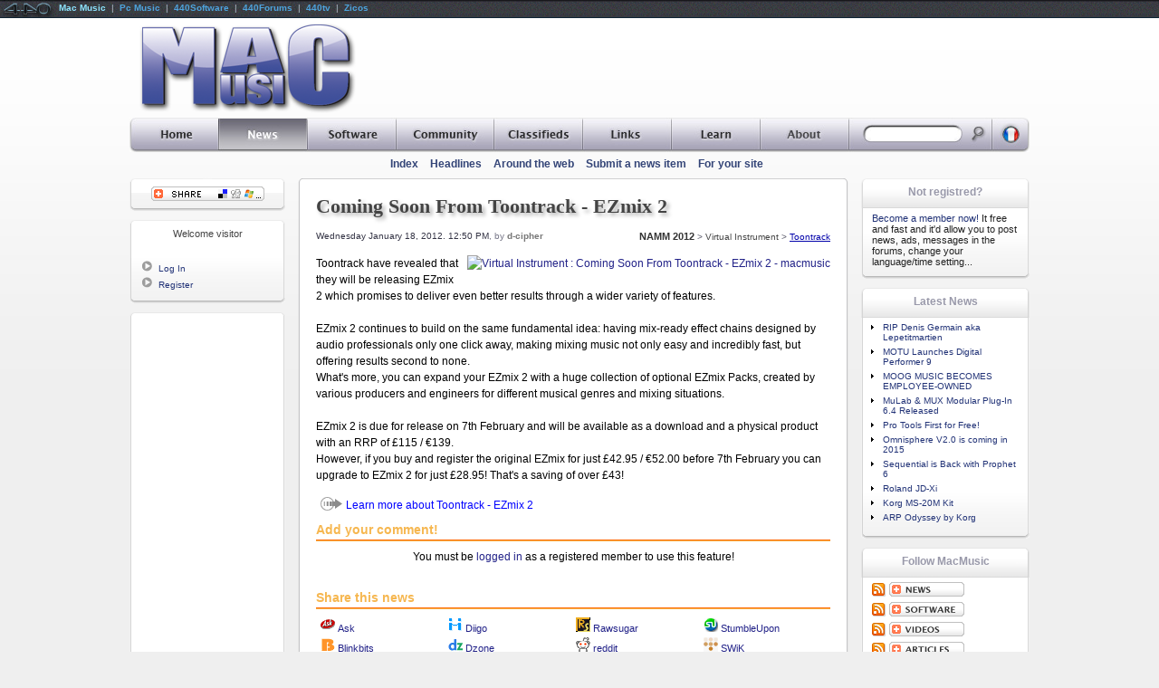

--- FILE ---
content_type: text/html
request_url: http://www.macmusic.org/news/view.php/lang/en/id/11084/
body_size: 60111
content:
<!DOCTYPE HTML PUBLIC "-//W3C//DTD HTML 4.01 Transitional//EN" "http://www.w3.org/TR/html4/loose.dtd"> 
   
<HTML LANG="en">
	<head>
<!--
		<link href="https://static.440net.net/skins/global/css/reset.css" rel="stylesheet" type="text/css" media="all">
		<link href="https://static.440net.net/skins/global/css/network.css" rel="stylesheet" type="text/css" media="all">
		<link href="https://static.440net.net/skins/macmusic/css/template.css" rel="stylesheet" type="text/css" media="all">
		<link href="https://static.440net.net/skins/macmusic/css/nav.css" rel="stylesheet" type="text/css" media="all">

		<link href="https://static.440net.net/skins/macmusic/css/section_news.css" rel="stylesheet" type="text/css" media="all">
-->
		<link href="https://static.440net.net/min/b=skins&f=global/css/reset.css,global/css/network.css,macmusic/css/template.css,macmusic/css/nav.css&spread=3" rel="stylesheet" type="text/css" media="all">
		<link href="https://static.440net.net/skins/macmusic/css/section_news.css" rel="stylesheet" type="text/css" media="all">

		<script language="JavaScript" type="text/javascript" src="https://static.440net.net/skins/global/js/main.js"></script>
		<meta name="keywords" content="Coming, Soon, From, Toontrack, -, EZmix, 2, NAMM, 2012, Toontrack, Virtual, Instrument, macmusic, ezmix, and, for, toontrack, you, NAMM 2012, Toontrack, Virtual Instrument, Mac, Macintosh, VST, RTAS, AudioUnits, VSTi, music, audio, MIDI, MacMusic, software, news">
<meta name="Description" content="Toontrack have revealed that they will be releasing EZmix 2 which promises to deliver even better results through a wider variety of features. EZmix 2 continues to build on the same fundamental idea: having mix-ready effect chains designed by audio professionals only one click away, making mixing music not only easy and incredibly fast, but offering results second to none. What's more, you can expand your EZmix 2 with a huge collection of optional EZmix Packs, created by various producers and en">

		<meta http-equiv="content-type" content="text/html;charset=ISO-8859-1">
		<meta http-equiv="content-language" content="en">
		<link rel="Index" href="/news/?lang=en">
		<link rel="alternate" type="text/html" hreflang="fr" href="/news/view.php/lang/fr/id/11084/">
		
		<link rel="SHORTCUT ICON" href="https://static.440net.net/skins/macmusic/images/favicon.gif">
		<link rel="icon" type="image/gif" href="https://static.440net.net/skins/macmusic/images/favicon.gif">
		<link rel="apple-touch-icon" href="https://static.440net.net/skins/macmusic/images/apple-touch-icon.png">
		<script language='JavaScript' type='text/javascript' src='http://adv.440network.com/adx.js'></script>
<script type="text/javascript">	var googletag = googletag || {};
	googletag.cmd = googletag.cmd || [];
	(function() {
		var gads = document.createElement('script');
		gads.async = true;
		gads.type = 'text/javascript';
		var useSSL = 'https:' == document.location.protocol;
		gads.src = (useSSL ? 'https:' : 'http:') + '//www.googletagservices.com/tag/js/gpt.js';
		var node = document.getElementsByTagName('script')[0];
		node.parentNode.insertBefore(gads, node);
	})();

	googletag.cmd.push(function() {

		var	googletag441_adv_728 = googletag.defineSlot('/3878300/EN_Old_728T', [728, 90], 'dfp441slot_adv_728_en').addService(googletag.pubads());
			googletag441_adv_728.set("adsense_background_color", "F9F9F9");
			googletag441_adv_728.set("adsense_border_color", "AFAFAF");
			googletag441_adv_728.set("adsense_link_color", "0000AA");
			googletag441_adv_728.set("adsense_text_color", "333333");
			googletag441_adv_728.set("adsense_url_color", "336699");
			googletag441_adv_728.set("adsense_ui_features", "rc:4");
			googletag441_adv_728.set("adsense_ad_types", "image");
		var	googletag441_adv_sky = googletag.defineSlot('/3878300/EN_Old_Sky', [160, 600], 'dfp441slot_adv_sky_en').addService(googletag.pubads());
			googletag441_adv_sky.set("adsense_background_color", "F9F9F9");
			googletag441_adv_sky.set("adsense_border_color", "F9F9F9");
			googletag441_adv_sky.set("adsense_link_color", "0000AA");
			googletag441_adv_sky.set("adsense_text_color", "333333");
			googletag441_adv_sky.set("adsense_url_color", "336699");
			googletag441_adv_sky.set("adsense_ui_features", "rc:4");
			googletag441_adv_sky.set("adsense_ad_types", "image");
		var	googletag441_adv_120 = googletag.defineSlot('/3878300/EN_Old_Button', [120, 240], 'dfp441slot_adv_120_en').addService(googletag.pubads());
			googletag441_adv_120.set("adsense_background_color", "F9F9F9");
			googletag441_adv_120.set("adsense_border_color", "F9F9F9");
			googletag441_adv_120.set("adsense_link_color", "0000AA");
			googletag441_adv_120.set("adsense_text_color", "333333");
			googletag441_adv_120.set("adsense_url_color", "336699");
			googletag441_adv_120.set("adsense_ui_features", "rc:4");
			googletag441_adv_120.set("adsense_ad_types", "text_image");


		googletag.pubads().enableSingleRequest();
		googletag.enableServices();
	});

</script>
		<script language="JavaScript" type="text/javascript" src="https://static.440net.net/skins/global/js/variables_en.js"></script>
		<script language="JavaScript" type="text/javascript" src="http://s7.addthis.com/js/250/addthis_widget.js"></script>
		<script language="JavaScript" type="text/javascript" src="https://static.440net.net/skins/global/js/lib/FancyZoomHTML.js"></script>
		<script language="JavaScript" type="text/javascript" src="https://static.440net.net/skins/global/js/lib/FancyZoom.js"></script>

		<meta name="Robots" content="index, follow">
		<meta name="revisit-after" content="7 days">
		<meta name="Copyright" content="Copyright &copy; 1997-2026 MacMusic : http://www.macmusic.org">
		<meta name="generator" content="made with open source software"><meta name="Author" content="MacMusic"><meta name="publisher" content="MacMusic"><meta name="expires" content="never">

		<!--HEAD_CSS-->
<!--[if lt IE 7]>
	<script type="text/javascript" src="https://static.440net.net/skins/global/js/ie_pngfix_tilebg.js"></script>
<![endif]-->
<!--[if IE]>
		<LINK HREF="https://static.440net.net/skins/macmusic/css/fix_ie.css" REL="stylesheet" TYPE="text/css" MEDIA="all">
<![endif]-->
		<title>NAMM 2012: Coming Soon From Toontrack - EZmix 2 - MacMusic</title>
	</head>

 <body  id="body440page_view" class="body440section_news" >
<!--	<script language='JavaScript' type='text/javascript' src='https://static.440net.net/skins/global/js/network.js'></script> -->
	<script src="http://www.google-analytics.com/urchin.js" type="text/javascript"></script>
<script type="text/javascript"> _uacct = "UA-490062-2"; _udn="macmusic.org"; urchinTracker();</script>
	
	<div id="network440">
		<div class="network440left">
<a href='#'><img src="https://static.440net.net/skins/network/network/network_logo.gif" class="network440logo" alt=""></a>
<span> 
<a class='network440aSelected' href='http://www.macmusic.org/home/?lang=en'  rel='nofollow'>Mac Music</a> &nbsp;|&nbsp; 
<a href='http://www.pcmusic.org/home/?lang=en'  rel='nofollow'>Pc Music</a> &nbsp;|&nbsp; 
<a href='http://www.440audio.com/en/software/' title="Mac Music Software"  rel='nofollow'>440Software</a> &nbsp;|&nbsp; 
<a href='http://en.440forums.com/'  rel='nofollow'>440Forums</a> &nbsp;|&nbsp; 
<a href='http://en.440tv.com/'  rel='nofollow'>440tv</a> &nbsp;|&nbsp; 
<a href='http://en.zicos.com/'  rel='nofollow'>Zicos</a>
</span>
	</div>
<!--		<div class="network440right"><b><span id="count440visitors">Loading...</span></b> visitors connected</div> -->
	</div>

	
	<div id="l441wrapper">
<!-- Start HEADER -->		
		<div id="l441head">

			<table cellspacing="0">
				<tr>
					<td id="l441headLogo"><a href="http://www.macmusic.org/?lang=en" title="MacMusic Home"><img src="https://static.440net.net/skins/macmusic/images/logo.png" alt="MacMusic" class="fix_iepng"></a></td>
					<td id="l441headAdv"><!-- adv_728 -->
<div id='dfp441slot_adv_728_en' style='width:728px; height:90px;' class="dfp441slot dfp441type_LB">
	<script type='text/javascript'>googletag.cmd.push(function() { googletag.display('dfp441slot_adv_728_en'); });</script>
</div>
</td>
				</tr>
			</table>
		</div>
<!-- End HEADER -->			


<!-- __________ Start NAVIGATION ________________________________________________________________________________ -->
		<div id="l441sections_en" class="fix_iepng">
		<ul>
		<li class="navSections440li" id="navSections440li_home"><a href="http://www.macmusic.org/home/?lang=en" title="MacMusic Home"><span>Home</span></a>
			<ul>
				<li class="navPages440li"><a href="/home/index.php?lang=en" title="Home Page">Home</a></li>
				<li class="navPages440li"><a href="/home/map.php?lang=en" title="All the MacMusic pages">Site Map</a></li>
				<li class="navPages440li"><a href="/home/search.php?lang=en" title="Global Search">Search</a></li>
			</ul>
		</li>
		<li class="navSections440liSelected" id="navSections440li_news"><a href="http://www.macmusic.org/news/?lang=en" title="All daily news"><span>News</span></a>
			<ul>
				<li class="navPages440li"><a href="/news/index.php?lang=en" title="Latest News index">Index</a></li>
				<li class="navPages440li"><a href="/news/headlines.php?lang=en" title="Latest News Headlines and news categories">Headlines</a></li>
				<li class="navPages440li"><a href="/news/webnews.php?lang=en" title="News from around the web">Around the web</a></li>
				<li class="navPages440li"><a href="/news/post.php?lang=en" title="Submit your news to MacMusic">Submit a news item</a></li>
				<li class="navPages440li"><a href="/news/promo.php?lang=en" title="Publish the MacMusic news on your site">For your site</a></li>
			</ul>
		</li>
		<li class="navSections440li" id="navSections440li_software"><a href="http://www.macmusic.org/software/?lang=en" title="Downloads, music software database..."><span>Software</span></a>
			<ul>
				<li class="navPages440li"><a href="/software/index.php?lang=en" title="Softs Index">Index</a></li>
				<li class="navPages440li"><a href="/software/softwares.php?lang=en" title="Musical softwares directory">Categories</a></li>
				<li class="navPages440li"><a href="/software/manufacturers.php?lang=en" title="browse by Companies">Manufacturers</a></li>
				<li class="navPages440li"><a href="/software/tracker.php?lang=en" title="The MacMusic Tracker">Tracker</a></li>
				<li class="navPages440li"><a href="/software/submit.php?lang=en" title="Submit new software">Submit software</a></li>
				<li class="navPages440li"><a href="/software/documents-links.php?lang=en" title="Musical application documents to download"><i>Documents</i></a></li>
			</ul>
		</li>
		<li class="navSections440li" id="navSections440li_agora"><a href="http://www.macmusic.org/agora/?lang=en" title="MacMusic discussion area"><span>Community</span></a>
			<ul>
				<li class="navPages440li"><a href="http://en.440forums.com/forums/?showforum=65&amp;lang=en" title="The english MacMusic Forums">English Forums</a></li>
				<li class="navPages440li"><a href="http://en.440forums.com/forums/?act=Search&amp;f=&amp;lang=en" title="Search in the Forums">Search</a></li>
				<li class="navPages440li"><a href="/agora/mailing-list.php?lang=en" title="The mailing-list linked with the forums">The mailing-list</a></li>
				<li class="navPages440li"><a href="/agora/forumsrules.php?lang=en" title="Forums Rules">Rules</a></li>
				<li class="navPages440li"><a href="/agora/members.php?lang=en" title="Browse the member directory">Yellow Pages</a></li>
			</ul>
		</li>
		<li class="navSections440li" id="navSections440li_ads"><a href="http://www.macmusic.org/ads/?lang=en" title="Classifieds Ads"><span>Classifieds</span></a>
			<ul>
				<li class="navPages440li"><a href="/ads/index.php?lang=en" title="Classified Ads Index">Index</a></li>
				<li class="navPages440li"><a href="/ads/last.php?lang=en" title="The latest ads added">Latest Ads</a></li>
				<li class="navPages440li"><a href="/ads/add.php?lang=en" title="Post your ad to the classifieds database">Submit your Ad</a></li>
			</ul>
		</li>
		<li class="navSections440li" id="navSections440li_links"><a href="http://www.macmusic.org/links/?lang=en" title="Links directory"><span>Links</span></a>
			<ul>
				<li class="navPages440li"><a href="/links/index.php?lang=en" title="Links Index">Index</a></li>
				<li class="navPages440li"><a href="/links/last.php?lang=en" title="The latest links added">Latest Links</a></li>
				<li class="navPages440li"><a href="/links/pop.php?lang=en" title="The most popular links">Top Links</a></li>
				<li class="navPages440li"><a href="/links/add.php?lang=en" title="Add an URL in the link database">Add a link</a></li>
			</ul>
		</li>
		<li class="navSections440li" id="navSections440li_articles"><a href="http://www.macmusic.org/articles/?lang=en" title="Videos tutorials, Articles, reviews, interviews, tips..."><span>Learn</span></a>
			<ul>
				<li class="navPages440li"><a href="/articles/index.php?lang=en" title="Articles Index">Index</a></li>
				<li class="navPages440li"><a href="/articles/videos.php?lang=en" title="Video Tutorials">Video Tutorials</a></li>
				<li class="navPages440li"><a href="/articles/reviews.php?lang=en" title="Hardware or software reviewed">Reviews</a></li>
				<li class="navPages440li"><a href="/articles/articles.php?lang=en" title="Learn Audio, synthesis, music...">Articles</a></li>
				<li class="navPages440li"><a href="/articles/tips.php?lang=en" title="Tips & Tricks">Tips & Tricks</a></li>
				<li class="navPages440li"><a href="/articles/interviews.php?lang=en" title="Artists and sound engineers Interviews">Interviews</a></li>
			</ul>
		</li>
		<li class="navSections440li" id="navSections440li_about"><a href="http://www.macmusic.org/about/?lang=en" title="About MacMusic"><span>About</span></a>
			<ul>
				<li class="navPages440li"><a href="/about/index.php?lang=en" title="About section Index">Index</a></li>
				<li class="navPages440li"><a href="/about/aboutus.php?lang=en" title="Our history">About</a></li>
				<li class="navPages440li"><a href="/about/contact.php?lang=en" title="How to contact us">Contact us</a></li>
				<li class="navPages440li"><a href="/about/team.php?lang=en" title="All the MacMusic team members">The Team</a></li>
				<li class="navPages440li"><a href="/about/contrib.php?lang=en" title="Help MacMusic">Contribute</a></li>
				<li class="navPages440li"><a href="/about/linktous.php?lang=en" title="Put a link to MacMusic">Link to MacMusic</a></li>
				<li class="navPages440li"><a href="/about/jobs.php?lang=en" title="Jobs at MacMusic">Jobs</a></li>
				<li class="navPages440li"><a href="/about/advert.php?lang=en" title="Advertise on MacMusic">Advertising</a></li>
			</ul>
		</li>

			
			<li class="navSections440li" id="navSections440li_search">
				<form action="/news/search.php?lang=en" method="POST">
					<a href="/news/search.php?lang=en" title="Search News"></a>
					<input name="query" 	id="navSearch440input" type="text" size="20" value="">
					<input name="do_search" id="navSearch440submit" type="image" value="1" src="https://static.440net.net/skins/macmusic/images/spacer.gif">
				</form>
			</li>

			<li class="navSections440li" id="navSections440li_lang">
				<a href='/news/?lang=fr'><span>lang</span></a>
			</li>			
		</ul>
		</div>

		<div id="l441pages">
			<table cellspacing="0">
				<tr>
					<td id="l441pagesTitle"><h1><!--NAV_PAGES_TITLE--></h1></td>
					<td id="l441pagesMenu">
						<ul>
				<li><a href="/news/index.php?lang=en" title="Latest News index">Index</a></li>
				<li><a href="/news/headlines.php?lang=en" title="Latest News Headlines and news categories">Headlines</a></li>
				<li><a href="/news/webnews.php?lang=en" title="News from around the web">Around the web</a></li>
				<li><a href="/news/post.php?lang=en" title="Submit your news to MacMusic">Submit a news item</a></li>
				<li><a href="/news/promo.php?lang=en" title="Publish the MacMusic news on your site">For your site</a></li>

						</ul>
					</td>
				</tr>
			</table>
		
		</div>
<!-- __________ End NAVIGATION __________________________________________________________________________________ -->


		<!-- Start TABLE Content -->
		<table id="l441table" cellpadding="0" cellspacing="0">
			<tr>
				<td id="l441colLeft">

<!-- ++++++++++++++++++++++++ Start LEFT +++++++++++++++++++++++++++++++++++++++++++++++++++++++++++++++++++++++++++++++++++++++++++++++++++ -->					

<!-- ..................... BLOCK : GLOBAL-ADDTHIS (Share this page) ..................... -->
	<div id="block440bar_GLOBAL-ADDTHIS" class="block440">
		<div class='block440top'>Share&nbsp;this&nbsp;page</div>
		<div class='block440content'>
	<div class='fix_ie'><div id="block440content_addthis">
		<a class="addthis_button"><img src='https://static.440net.net/skins/global/images/addthis/lg-share-en.gif'></a>
</div>
	</div>
</div>

		<div class='block440bottom'></div>
	</div>
<!-- ..................... BLOCK : GLOBAL-USER () ..................... -->
	<div id="block440bar_GLOBAL-USER" class="block440">
		<div class='block440top'></div>
		<div class='block440content'>
	<div class='fix_ie'><div class='blockUser440title'>Welcome visitor</div>
<ul class='blockUser440ul_guest'>
<br>
<li class='blockUser440li'><img src='https://static.440net.net/skins/macmusic/images/li_tri.gif' class='blockUser440img' alt=''><a href="http://nav.440network.com/?a=login&amp;lang=en&amp;site440=macmusic&amp;return440=http%3A%2F%2Fwww.macmusic.org%2Fnews%2Fview.php%2Flang%2Fen%2Fid%2F11084%2F" class="blockUser440a" rel="nofollow">Log In</a></li>
<li class='blockUser440li'><img src='https://static.440net.net/skins/macmusic/images/li_tri.gif' class='blockUser440img' alt=''><a href="http://nav.440network.com/?a=register&amp;lang=en&amp;site440=macmusic&amp;return440=http%3A%2F%2Fwww.macmusic.org%2Fnews%2Fview.php%2Flang%2Fen%2Fid%2F11084%2F" class="blockUser440a" rel="nofollow">Register</a></li>
</ul>

<!--USERNOTEPAD-->
	</div>
</div>

		<div class='block440bottom'></div>
	</div>


<!-- ..................... BLOCK : GLOBAL-SKYPUB () ..................... -->
	<div id="block440bar_GLOBAL-SKYPUB" class="block440Adv">
		<div class='block440topAdv'></div>
		<div class='block440contentAdv'>
	<div class='fix_ie'><!-- adv_sky -->
<div id='dfp441slot_adv_sky_en' style='width:160px; height:600px;' class="dfp441slot dfp441type_SKY">
	<script type='text/javascript'>googletag.cmd.push(function() { googletag.display('dfp441slot_adv_sky_en'); });</script>
</div>


	</div>
</div>

		<div class='block440bottomAdv'></div>
	</div>


<!-- ++++++++++++++++++++++++ End LEFT +++++++++++++++++++++++++++++++++++++++++++++++++++++++++++++++++++++++++++++++++++++++++++++++++++++ -->


				</td>
				<td id="l441colMain">
					<div id='main441_view' class='main441'>
<!-- ####################### Start CONTENT ########################################################################################### -->					

<!--SPLIT_HEAD-->


		<div id="b441bar_view_news" class="b441_main">
			<div class="b441top"></div>
			<div class="b441content">
				<div class="fix_ie padding">

		<h1 class='title440'>Coming Soon From Toontrack - EZmix 2</h1>
		<table class="news440tableInfos"><tr><td align='left' nowrap><span class="news440date">Wednesday January 18, 2012. 12:50 PM</span><span class="news440author">, by <a href="http://www.macmusic.org/agora/mview.php/lang/en/id/115284/" class="news440author">d-cipher</a>  </span><td class="news440cat"><a href='http://www.macmusic.org/news/report.php/lang/en/id/89/report/Winter-NAMM-2012' class='news440rshort' title='Winter NAMM 2012'>NAMM 2012</a> > <a href="http://www.macmusic.org/news/cat.php/lang/en/id/2006/" class="news440cat">Virtual Instrument</a> &gt; <a href="http://www.macmusic.org/software/man.php/lang/en/id/4441/" class="news440brand">Toontrack</a></td></tr></table>
<div id='newsView440cont'>
	<a href="https://inc.440net.net/img/index.php/q/2KOdW7CsYG-0h-fb0JSarUh07Z-ooKVDo56drNnH4NDKjpack67tztqLppRva2Bb48mZpN5banNIaquVr52NXLI&amp;ext=.jpg" title="Coming Soon From Toontrack - EZmix 2" rel="nofollow"><img src="https://inc.440net.net/img/index.php/q/2KOdW7CsYG-0h-fb0JSarUh07Z-ooaVDo56drNnb4NDZgKKaiabv2ODMjVyoc1hznM7bi6aUb25gW6uWp6GfQ3C2" border="0" class="news440image" align="right" alt="Virtual Instrument : Coming Soon From Toontrack - EZmix 2 - macmusic"></a>Toontrack have revealed that they will be releasing EZmix 2 which promises to deliver even better results through a wider variety of features.<br>
<br>
EZmix 2 continues to build on the same fundamental idea: having mix-ready effect chains designed by audio professionals only one click away, making mixing music not only easy and incredibly fast, but offering results second to none.<br>
What's more, you can expand your EZmix 2 with a huge collection of optional EZmix Packs, created by various producers and engineers for different musical genres and mixing situations.<br>
<br>
EZmix 2 is due for release on 7th February and will be available as a download and a physical product with an RRP of £115 / &euro;139.<br>
However, if you buy and register the original EZmix for just £42.95 / &euro;52.00 before 7th February you can upgrade to EZmix 2 for just £28.95! That's a saving of over £43!
	<div class='news440links' id="newsView440links"><img src="https://static.440net.net/skins/macmusic/images/icon_nav_out.png" width="24" height="15" border="0" alt="" align="top" class="fix_iepng" hspace="5"><a href="https://nav.440network.com/out.php?src=news&amp;lang=en&amp;url=http%3A%2F%2Fwww.timespace.com%2Fproduct%2FEZMIX2-2%2F3%2F9999929%2Ftoontrack_ezmix_2.html" target="_blank" class="navin440a">Learn more about Toontrack - EZmix 2</a></div>
</div>

<div style='clear:both'></div>
<a name='comments'></a>

<!-- SubTitle: Add your commen -->
<table border='0' cellpadding='0' cellspacing='0' width='100%' class='sub440table'>
<tr><td valign='bottom' class='sub440title' nowrap>Add your comment!</td><td valign='bottom' align='right' class='sub440right'></td></tr>
<tr><td colspan='2' class='sub440bottom'><img src='https://static.440net.net/skins/global/images/spacer.gif' width='1' height='1' alt=''></td></tr>
</table>

<div id="comment440form">You must be <a href='?a=login&amp;lang=en&amp;d=macmusic&amp;return440=http%3A%2F%2Fwww.macmusic.org%2Fnews%2Fview.php%2Flang%2Fen%2Fid%2F11084%2F'>logged in</a> as a registered member to use this feature!</div>


<!-- SubTitle: Share this news -->
<table border='0' cellpadding='0' cellspacing='0' width='100%' class='sub440table'>
<tr><td valign='bottom' class='sub440title' nowrap>Share this news</td><td valign='bottom' align='right' class='sub440right'></td></tr>
<tr><td colspan='2' class='sub440bottom'><img src='https://static.440net.net/skins/global/images/spacer.gif' width='1' height='1' alt=''></td></tr>
</table>

<div id='newsView440socials'>
<table cellpadding=0 cellspacing=0 class='socials440table' id='socials440table31'><tr><td width='25%'>
<a href='http://myjeeves.ask.com/mysearch/BookmarkIt?v=1.2&amp;t=webpages&amp;url=http%3A%2F%2Fwww.macmusic.org%2Fnews%2Fview.php%2Flang%2Fen%2Fid%2F11084%2F&amp;title=Coming+Soon+From+Toontrack+-+EZmix+2' target='blank'><img src='https://static.440net.net/skins/global/images/social/ask.gif' alt='' ><span class='socials440site'>Ask</span></a><br>
<a href='http://www.blinkbits.com/bookmarklets/save.php?v=1&amp;source_url=http%3A%2F%2Fwww.macmusic.org%2Fnews%2Fview.php%2Flang%2Fen%2Fid%2F11084%2F' target='blank'><img src='https://static.440net.net/skins/global/images/social/blinkbits.gif' alt='' ><span class='socials440site'>Blinkbits</span></a><br>
<a href='http://blinklist.com/index.php?Action=Blink/addblink.php&amp;Url=http%3A%2F%2Fwww.macmusic.org%2Fnews%2Fview.php%2Flang%2Fen%2Fid%2F11084%2F&amp;Title=Coming+Soon+From+Toontrack+-+EZmix+2' target='blank'><img src='https://static.440net.net/skins/global/images/social/blinklist.gif' alt='' ><span class='socials440site'>BlinkList</span></a><br>
<a href='http://blogmarks.net/my/new.php?mini=1&amp;simple=1&amp;url=http%3A%2F%2Fwww.macmusic.org%2Fnews%2Fview.php%2Flang%2Fen%2Fid%2F11084%2F&amp;title=Coming+Soon+From+Toontrack+-+EZmix+2' target='blank'><img src='https://static.440net.net/skins/global/images/social/blogmarks.gif' alt='' ><span class='socials440site'>Blogmarks</span></a><br>
<a href='http://bluedot.us/Authoring.aspx?u=http%3A%2F%2Fwww.macmusic.org%2Fnews%2Fview.php%2Flang%2Fen%2Fid%2F11084%2F&amp;t=Coming+Soon+From+Toontrack+-+EZmix+2' target='blank'><img src='https://static.440net.net/skins/global/images/social/bluedot.gif' alt='' ><span class='socials440site'>Bluedot</span></a><br>
<a href='http://www.connotea.org/addpopup?continue=confirm&amp;uri=http%3A%2F%2Fwww.macmusic.org%2Fnews%2Fview.php%2Flang%2Fen%2Fid%2F11084%2F&amp;title=Coming+Soon+From+Toontrack+-+EZmix+2' target='blank'><img src='https://static.440net.net/skins/global/images/social/connotea.gif' alt='' ><span class='socials440site'>Connotea</span></a><br>
<a href='http://del.icio.us/post?url=http%3A%2F%2Fwww.macmusic.org%2Fnews%2Fview.php%2Flang%2Fen%2Fid%2F11084%2F&amp;title=Coming+Soon+From+Toontrack+-+EZmix+2' target='blank'><img src='https://static.440net.net/skins/global/images/social/delicious.gif' alt='' ><span class='socials440site'>Del.icio.us</span></a><br>
<a href='http://digg.com/submit?phase=2&amp;url=http%3A%2F%2Fwww.macmusic.org%2Fnews%2Fview.php%2Flang%2Fen%2Fid%2F11084%2F&amp;title=Coming+Soon+From+Toontrack+-+EZmix+2' target='blank'><img src='https://static.440net.net/skins/global/images/social/digg.gif' alt='' ><span class='socials440site'>Digg</span></a><br>
</td><td width='25%'>
<a href='http://www.diigo.com/post?url=http%3A%2F%2Fwww.macmusic.org%2Fnews%2Fview.php%2Flang%2Fen%2Fid%2F11084%2F&amp;title=Coming+Soon+From+Toontrack+-+EZmix+2' target='blank'><img src='https://static.440net.net/skins/global/images/social/diigo.gif' alt='' ><span class='socials440site'>Diigo</span></a><br>
<a href='http://www.dzone.com/links/add.html?url=http%3A%2F%2Fwww.macmusic.org%2Fnews%2Fview.php%2Flang%2Fen%2Fid%2F11084%2F&amp;title=Coming+Soon+From+Toontrack+-+EZmix+2' target='blank'><img src='https://static.440net.net/skins/global/images/social/dzone.gif' alt='' ><span class='socials440site'>Dzone</span></a><br>
<a href='http://www.facebook.com/sharer.php?u=http%3A%2F%2Fwww.macmusic.org%2Fnews%2Fview.php%2Flang%2Fen%2Fid%2F11084%2F&amp;t=Coming+Soon+From+Toontrack+-+EZmix+2' target='blank'><img src='https://static.440net.net/skins/global/images/social/facebook.gif' alt='' ><span class='socials440site'>Facebook</span></a><br>
<a href='http://cgi.fark.com/cgi/fark/submit.pl?new_url=http%3A%2F%2Fwww.macmusic.org%2Fnews%2Fview.php%2Flang%2Fen%2Fid%2F11084%2F&amp;new_comment=Coming+Soon+From+Toontrack+-+EZmix+2&amp;linktype=' target='blank'><img src='https://static.440net.net/skins/global/images/social/fark.gif' alt='' ><span class='socials440site'>Fark</span></a><br>
<a href='http://www.google.com/bookmarks/mark?op=edit&amp;bkmk=http%3A%2F%2Fwww.macmusic.org%2Fnews%2Fview.php%2Flang%2Fen%2Fid%2F11084%2F&amp;title=Coming+Soon+From+Toontrack+-+EZmix+2' target='blank'><img src='https://static.440net.net/skins/global/images/social/googlebookmarks.gif' alt='' ><span class='socials440site'>Google Bookmarks</span></a><br>
<a href='http://ma.gnolia.com/bookmarklet/add?url=http%3A%2F%2Fwww.macmusic.org%2Fnews%2Fview.php%2Flang%2Fen%2Fid%2F11084%2F&amp;title=Coming+Soon+From+Toontrack+-+EZmix+2' target='blank'><img src='https://static.440net.net/skins/global/images/social/magnolia.gif' alt='' ><span class='socials440site'>Ma.gnolia</span></a><br>
<a href='http://www.netscape.com/submit/?U=http%3A%2F%2Fwww.macmusic.org%2Fnews%2Fview.php%2Flang%2Fen%2Fid%2F11084%2F&amp;T=Coming+Soon+From+Toontrack+-+EZmix+2' target='blank'><img src='https://static.440net.net/skins/global/images/social/netscape.gif' alt='' ><span class='socials440site'>Netscape</span></a><br>
<a href='http://www.newsvine.com/_wine/save?u=http%3A%2F%2Fwww.macmusic.org%2Fnews%2Fview.php%2Flang%2Fen%2Fid%2F11084%2F&amp;h=Coming+Soon+From+Toontrack+-+EZmix+2' target='blank'><img src='https://static.440net.net/skins/global/images/social/newsvine.gif' alt='' ><span class='socials440site'>Newsvine</span></a><br>
</td><td width='25%'>
<a href='http://www.rawsugar.com/tagger/?turl=http%3A%2F%2Fwww.macmusic.org%2Fnews%2Fview.php%2Flang%2Fen%2Fid%2F11084%2F&amp;tttl=Coming+Soon+From+Toontrack+-+EZmix+2&amp;editorInitialized=1' target='blank'><img src='https://static.440net.net/skins/global/images/social/rawsugar.gif' alt='' ><span class='socials440site'>Rawsugar</span></a><br>
<a href='http://reddit.com/submit?url=http%3A%2F%2Fwww.macmusic.org%2Fnews%2Fview.php%2Flang%2Fen%2Fid%2F11084%2F&amp;title=Coming+Soon+From+Toontrack+-+EZmix+2' target='blank'><img src='https://static.440net.net/skins/global/images/social/reddit.gif' alt='' ><span class='socials440site'>reddit</span></a><br>
<a href='http://www.shoutwire.com/?p=submit&amp;link=http%3A%2F%2Fwww.macmusic.org%2Fnews%2Fview.php%2Flang%2Fen%2Fid%2F11084%2F' target='blank'><img src='https://static.440net.net/skins/global/images/social/shoutwire.gif' alt='' ><span class='socials440site'>Shoutwire</span></a><br>
<a href='http://www.simpy.com/simpy/LinkAdd.do?href=http%3A%2F%2Fwww.macmusic.org%2Fnews%2Fview.php%2Flang%2Fen%2Fid%2F11084%2F&amp;title=Coming+Soon+From+Toontrack+-+EZmix+2' target='blank'><img src='https://static.440net.net/skins/global/images/social/simpy.gif' alt='' ><span class='socials440site'>Simpy</span></a><br>
<a href='http://slashdot.org/bookmark.pl?url=http%3A%2F%2Fwww.macmusic.org%2Fnews%2Fview.php%2Flang%2Fen%2Fid%2F11084%2F&amp;title=Coming+Soon+From+Toontrack+-+EZmix+2' target='blank'><img src='https://static.440net.net/skins/global/images/social/slashdot.gif' alt='' ><span class='socials440site'>Slashdot</span></a><br>
<a href='http://smarking.com/editbookmark/?url=http%3A%2F%2Fwww.macmusic.org%2Fnews%2Fview.php%2Flang%2Fen%2Fid%2F11084%2F' target='blank'><img src='https://static.440net.net/skins/global/images/social/smarking.gif' alt='' ><span class='socials440site'>Smarking</span></a><br>
<a href='http://www.spurl.net/spurl.php?url=http%3A%2F%2Fwww.macmusic.org%2Fnews%2Fview.php%2Flang%2Fen%2Fid%2F11084%2F&amp;title=Coming+Soon+From+Toontrack+-+EZmix+2' target='blank'><img src='https://static.440net.net/skins/global/images/social/spurl.gif' alt='' ><span class='socials440site'>Spurl</span></a><br>
<a href='http://www.squidoo.com/lensmaster/bookmark?http%3A%2F%2Fwww.macmusic.org%2Fnews%2Fview.php%2Flang%2Fen%2Fid%2F11084%2F' target='blank'><img src='https://static.440net.net/skins/global/images/social/squidoo.gif' alt='' ><span class='socials440site'>Squidoo</span></a><br>
</td><td width='25%'>
<a href='http://www.stumbleupon.com/submit?url=http%3A%2F%2Fwww.macmusic.org%2Fnews%2Fview.php%2Flang%2Fen%2Fid%2F11084%2F&amp;title=Coming+Soon+From+Toontrack+-+EZmix+2' target='blank'><img src='https://static.440net.net/skins/global/images/social/stumbleupon.gif' alt='' ><span class='socials440site'>StumbleUpon</span></a><br>
<a href='http://stories.swik.net/?submitUrl&amp;url=http%3A%2F%2Fwww.macmusic.org%2Fnews%2Fview.php%2Flang%2Fen%2Fid%2F11084%2F' target='blank'><img src='https://static.440net.net/skins/global/images/social/swik.gif' alt='' ><span class='socials440site'>SWiK</span></a><br>
<a href='http://tailrank.com/share/?link_href=http%3A%2F%2Fwww.macmusic.org%2Fnews%2Fview.php%2Flang%2Fen%2Fid%2F11084%2F&amp;title=Coming+Soon+From+Toontrack+-+EZmix+2' target='blank'><img src='https://static.440net.net/skins/global/images/social/tailrank.gif' alt='' ><span class='socials440site'>Tailrank</span></a><br>
<a href='http://www.technorati.com/faves?add=http%3A%2F%2Fwww.macmusic.org%2Fnews%2Fview.php%2Flang%2Fen%2Fid%2F11084%2F' target='blank'><img src='https://static.440net.net/skins/global/images/social/technorati.gif' alt='' ><span class='socials440site'>Technorati</span></a><br>
<a href='https://favorites.live.com/quickadd.aspx?url=http%3A%2F%2Fwww.macmusic.org%2Fnews%2Fview.php%2Flang%2Fen%2Fid%2F11084%2F&amp;title=Coming+Soon+From+Toontrack+-+EZmix+2' target='blank'><img src='https://static.440net.net/skins/global/images/social/windowslive.gif' alt='' ><span class='socials440site'>Windows Live</span></a><br>
<a href='http://wists.com/r.php?c=&amp;r=http%3A%2F%2Fwww.macmusic.org%2Fnews%2Fview.php%2Flang%2Fen%2Fid%2F11084%2F&amp;tot;e=Coming+Soon+From+Toontrack+-+EZmix+2' target='blank'><img src='https://static.440net.net/skins/global/images/social/wists.gif' alt='' ><span class='socials440site'>Wists</span></a><br>
<a href='http://myweb2.search.yahoo.com/myresults/bookmarklet?u=http%3A%2F%2Fwww.macmusic.org%2Fnews%2Fview.php%2Flang%2Fen%2Fid%2F11084%2F&amp;t=Coming+Soon+From+Toontrack+-+EZmix+2' target='blank'><img src='https://static.440net.net/skins/global/images/social/yahoomyweb.gif' alt='' ><span class='socials440site'>Yahoo! My Web</span></a><br>
</td></tr></table>

</div>

				</div>
			</div>
			<div class="b441bottom"></div>
		</div>
		<div id="b441bar_geobuy" class="b441_head">
			<div class="b441top"><h2>Buy Toontrack</h2></div>
			<div class="b441content">
				<div class="fix_ie padding">
<div class='geobuy441div'>
<table cellpadding=0 cellspacing=0>
		<td class='buyTd1'><h5>online  at:</h5>
<div class='buyOnline'><li><img src='https://static.440net.net/skins/global/images/flags/us.png' height='14' class='buyImgCountry'><a href='https://nav.440network.com/out.php?src=buy&t=partners&amp;id=2&amp;lang=en&amp;url=http%3A%2F%2Fwww.audiomidi.com%2Fsearchresults.aspx%3FSearchQuery%3DToontrack' target='_blank'><b>AudioMIDI</b></a></li>
</div></td>
		
</table>
</div>
				</div>
			</div>
			<div class="b441bottom"></div>
		</div>
		<div id="b441bar_view_related" class="b441_head">
			<div class="b441top"><h2>Recent headlines about Toontrack</h2></div>
			<div class="b441content">
				<div class="fix_ie padding">
<div class="newsView440relatedDiv"><table cellspacing='0' class="newsList440table"><tr class='newsList440trA'><td class="newsList440date">Jun  3, 2013</td><td class="newsList440img"><img src="https://static.440net.net/skins/macmusic/news/item_news.gif" width="10" height="15" alt="" border="0" align="bottom" alt="Toontrack"> </td><td class='newsList440title'><a href='http://www.macmusic.org/news/view.php/lang/en/id/12552/'>Toontrack launch Superior Summer Savings</a></td></tr>
<tr class='newsList440trB'><td class="newsList440date">May 21, 2013</td><td class="newsList440img"><img src="https://static.440net.net/skins/macmusic/news/item_news.gif" width="10" height="15" alt="" border="0" align="bottom" alt="Toontrack"> </td><td class='newsList440title'><a href='http://www.macmusic.org/news/view.php/lang/en/id/12526/'>Toontrack New drum MIDI out Today</a></td></tr>
<tr class='newsList440trA'><td class="newsList440date">May  3, 2013</td><td class="newsList440img"><img src="https://static.440net.net/skins/macmusic/news/item_news.gif" width="10" height="15" alt="" border="0" align="bottom" alt="Toontrack"> </td><td class='newsList440title'><a href='http://www.macmusic.org/news/view.php/lang/en/id/12488/'>Toontrack Indie Folk EZX</a></td></tr>
<tr class='newsList440trB'><td class="newsList440date">Apr 29, 2013</td><td class="newsList440img"><img src="https://static.440net.net/skins/macmusic/news/item_news.gif" width="10" height="15" alt="" border="0" align="bottom" alt="Toontrack"> </td><td class='newsList440title'><a href='http://www.macmusic.org/news/view.php/lang/en/id/12479/'>Toontrack Launch FREE and EZ Promotion!</a></td></tr>
<tr class='newsList440trA'><td class="newsList440date">Apr 17, 2013</td><td class="newsList440img"><img src="https://static.440net.net/skins/macmusic/news/item_news.gif" width="10" height="15" alt="" border="0" align="bottom" alt="Toontrack"> </td><td class='newsList440title'><a href='http://www.macmusic.org/news/view.php/lang/en/id/12451/'>Toontrack bundles entire New York Studios suite</a></td></tr>
<tr class='newsList440trB'><td class="newsList440date">Mar 20, 2013</td><td class="newsList440img"><img src="https://static.440net.net/skins/macmusic/news/item_news.gif" width="10" height="15" alt="" border="0" align="bottom"> </td><td class='newsList440title'><a href='http://www.macmusic.org/news/view.php/lang/en/id/12373/'>Toontrack Releases new MIDI pack for EZkeys</a></td></tr>
<tr class='newsList440trA'><td class="newsList440date">Mar 12, 2013</td><td class="newsList440img"><img src="https://static.440net.net/skins/macmusic/news/item_news.gif" width="10" height="15" alt="" border="0" align="bottom"> </td><td class='newsList440title'><a href='http://www.macmusic.org/news/view.php/lang/en/id/12347/'>Drums Toolbox EZmix Pack</a></td></tr>
<tr class='newsList440trB'><td class="newsList440date">Mar  6, 2013</td><td class="newsList440img"><img src="https://static.440net.net/skins/macmusic/news/item_news.gif" width="10" height="15" alt="" border="0" align="bottom"> </td><td class='newsList440title'><a href='http://www.macmusic.org/news/view.php/lang/en/id/12336/'>EZkeys Classic Electrics & Bundle</a></td></tr>
<tr class='newsList440trA'><td class="newsList440date">Feb 26, 2013</td><td class="newsList440img"><img src="https://static.440net.net/skins/macmusic/news/item_news.gif" width="10" height="15" alt="" border="0" align="bottom"> </td><td class='newsList440title'><a href='http://www.macmusic.org/news/view.php/lang/en/id/12310/'>New vocal pack for Toontrack's EZmix 2</a></td></tr>
<tr class='newsList440trB'><td class="newsList440date">Feb 12, 2013</td><td class="newsList440img"><img src="https://static.440net.net/skins/macmusic/news/item_news.gif" width="10" height="15" alt="" border="0" align="bottom"> </td><td class='newsList440title'><a href='http://www.macmusic.org/news/view.php/lang/en/id/12269/'>Toontrack Music Release The Blues EZX</a></td></tr>
<tr class='newsList440trA'><td class="newsList440date">Feb  6, 2013</td><td class="newsList440img"><img src="https://static.440net.net/skins/macmusic/news/item_news.gif" width="10" height="15" alt="" border="0" align="bottom"> </td><td class='newsList440title'><a href='http://www.macmusic.org/news/view.php/lang/en/id/12252/'>Toontrack Launches Basic Rock MIDI</a></td></tr>
<tr class='newsList440trB'><td class="newsList440date">Jan 15, 2013</td><td class="newsList440img"><img src="https://static.440net.net/skins/macmusic/news/item_news.gif" width="10" height="15" alt="" border="0" align="bottom"> </td><td class='newsList440title'><a href='http://www.macmusic.org/news/view.php/lang/en/id/12167/'>Amps EZmix Pack out Now!</a></td></tr>
<tr class='newsList440trA'><td class="newsList440date">Jan  8, 2013</td><td class="newsList440img"><img src="https://static.440net.net/skins/macmusic/news/item_news.gif" width="10" height="15" alt="" border="0" align="bottom"> </td><td class='newsList440title'><a href='http://www.macmusic.org/news/view.php/lang/en/id/12145/'>Toontrack Launches R&B EZkeys MIDI</a></td></tr>
<tr class='newsList440trB'><td class="newsList440date">Dec 14, 2012</td><td class="newsList440img"><img src="https://static.440net.net/skins/macmusic/news/item_news.gif" width="10" height="15" alt="" border="0" align="bottom"> </td><td class='newsList440title'><a href='http://www.macmusic.org/news/view.php/lang/en/id/12088/'>Toontrack's New York Studios Volume 3</a></td></tr>
<tr class='newsList440trA'><td class="newsList440date">Nov 20, 2012</td><td class="newsList440img"><img src="https://static.440net.net/skins/macmusic/news/item_news.gif" width="10" height="15" alt="" border="0" align="bottom"> </td><td class='newsList440title'><a href='http://www.macmusic.org/news/view.php/lang/en/id/12020/'>Toontrack Launches Drum Riffs MIDI</a></td></tr>
<tr class='newsList440trB'><td class="newsList440date">Nov 13, 2012</td><td class="newsList440img"><img src="https://static.440net.net/skins/macmusic/news/item_news.gif" width="10" height="15" alt="" border="0" align="bottom"> </td><td class='newsList440title'><a href='http://www.macmusic.org/news/view.php/lang/en/id/11999/'>Toontrack collaborate with Guitar Gods for new EZmix pack</a></td></tr>
<tr class='newsList440trA'><td class="newsList440date">Nov  6, 2012</td><td class="newsList440img"><img src="https://static.440net.net/skins/macmusic/news/item_news.gif" width="10" height="15" alt="" border="0" align="bottom"> </td><td class='newsList440title'><a href='http://www.macmusic.org/news/view.php/lang/en/id/11980/'>Toontrack Release the Randy Staub Rock Solid EZX</a></td></tr>
<tr class='newsList440trB'><td class="newsList440date">Nov  5, 2012</td><td class="newsList440img"><img src="https://static.440net.net/skins/macmusic/news/item_news.gif" width="10" height="15" alt="" border="0" align="bottom"> </td><td class='newsList440title'><a href='http://www.macmusic.org/news/view.php/lang/en/id/11976/'>Toontrack Pick and Mix Bundles</a></td></tr>
<tr class='newsList440trA'><td class="newsList440date">Sep 11, 2012</td><td class="newsList440img"><img src="https://static.440net.net/skins/macmusic/news/item_news.gif" width="10" height="15" alt="" border="0" align="bottom"> </td><td class='newsList440title'><a href='http://www.macmusic.org/news/view.php/lang/en/id/11827/'>Toontrack Launches Gospel EZkeys MIDI</a></td></tr>
<tr class='newsList440trB'><td class="newsList440date">Aug 21, 2012</td><td class="newsList440img"><img src="https://static.440net.net/skins/macmusic/news/item_news.gif" width="10" height="15" alt="" border="0" align="bottom"> </td><td class='newsList440title'><a href='http://www.macmusic.org/news/view.php/lang/en/id/11763/'>Toontrack Session Drums MIDI</a></td></tr>
<tr class='newsList440trA'><td class="newsList440date">Jun  6, 2012</td><td class="newsList440img"><img src="https://static.440net.net/skins/macmusic/news/item_news.gif" width="10" height="15" alt="" border="0" align="bottom"> </td><td class='newsList440title'><a href='http://www.macmusic.org/news/view.php/lang/en/id/11539/'>Toontrack Launches Massive Superior Promo</a></td></tr>
<tr class='newsList440trB'><td class="newsList440date">May 29, 2012</td><td class="newsList440img"><img src="https://static.440net.net/skins/macmusic/news/item_news.gif" width="10" height="15" alt="" border="0" align="bottom"> </td><td class='newsList440title'><a href='http://www.macmusic.org/news/view.php/lang/en/id/11515/'>Toontrack Releases Backbeats MIDI</a></td></tr>
<tr class='newsList440trA'><td class="newsList440date">May 23, 2012</td><td class="newsList440img"><img src="https://static.440net.net/skins/macmusic/news/item_news.gif" width="10" height="15" alt="" border="0" align="bottom"> </td><td class='newsList440title'><a href='http://www.macmusic.org/news/view.php/lang/en/id/11504/'>Toontrack Releases the POP! EZX for EZdrummer</a></td></tr>
<tr class='newsList440trB'><td class="newsList440date">May 16, 2012</td><td class="newsList440img"><img src="https://static.440net.net/skins/macmusic/news/item_news.gif" width="10" height="15" alt="" border="0" align="bottom"> </td><td class='newsList440title'><a href='http://www.macmusic.org/news/view.php/lang/en/id/11481/'>Toontrack EZmix 2 Multi Effect Mixing Tool</a></td></tr>
<tr class='newsList440trA'><td class="newsList440date">May  7, 2012</td><td class="newsList440img"><img src="https://static.440net.net/skins/macmusic/news/item_news.gif" width="10" height="15" alt="" border="0" align="bottom"> </td><td class='newsList440title'><a href='http://www.macmusic.org/news/view.php/lang/en/id/11454/'>Toontracks Launches Pop Rock EZkeys MIDI</a></td></tr>
<tr class='newsList440trB'><td class="newsList440date">Apr 27, 2012</td><td class="newsList440img"><img src="https://static.440net.net/skins/macmusic/news/item_news.gif" width="10" height="15" alt="" border="0" align="bottom"> </td><td class='newsList440title'><a href='http://www.macmusic.org/news/view.php/lang/en/id/11427/'>Toontrack EZX Twisted Kit only £15 this weekend!</a></td></tr>
<tr class='newsList440trA'><td class="newsList440date">Apr 18, 2012</td><td class="newsList440img"><img src="https://static.440net.net/skins/macmusic/news/item_news.gif" width="10" height="15" alt="" border="0" align="bottom"> </td><td class='newsList440title'><a href='http://www.macmusic.org/news/view.php/lang/en/id/11398/'>Toontrack Launches Dirt EZmix Pack</a></td></tr>
<tr class='newsList440trB'><td class="newsList440date">Mar 14, 2012</td><td class="newsList440img"><img src="https://static.440net.net/skins/macmusic/news/item_news.gif" width="10" height="15" alt="" border="0" align="bottom"> </td><td class='newsList440title'><a href='http://www.macmusic.org/news/view.php/lang/en/id/11287/'>Toontrack Music releases EZkeys Grand Piano</a></td></tr>
<tr class='newsList440trA'><td class="newsList440date">Feb 28, 2012</td><td class="newsList440img"><img src="https://static.440net.net/skins/macmusic/news/item_news.gif" width="10" height="15" alt="" border="0" align="bottom"> </td><td class='newsList440title'><a href='http://www.macmusic.org/news/view.php/lang/en/id/11235/'>Toontrack Launches Core Expansion EZmix Pack</a></td></tr>
<tr class='newsList440trB'><td class="newsList440date">Jan 25, 2012</td><td class="newsList440img"><img src="https://static.440net.net/skins/macmusic/news/item_news.gif" width="10" height="15" alt="" border="0" align="bottom"> </td><td class='newsList440title'><a href='http://www.macmusic.org/news/view.php/lang/en/id/11130/'>Toontrack Announces EZmix 2</a></td></tr>
<tr class='newsList440trA'><td class="newsList440date">Jan 18, 2012</td><td class="newsList440img"><img src="https://static.440net.net/skins/macmusic/news/item_news.gif" width="10" height="15" alt="" border="0" align="bottom"> </td><td class='newsList440title'><a href='http://www.macmusic.org/news/view.php/lang/en/id/11084/'>Coming Soon From Toontrack - EZmix 2</a></td></tr>
<tr class='newsList440trB'><td class="newsList440date">Dec 13, 2011</td><td class="newsList440img"><img src="https://static.440net.net/skins/macmusic/news/item_news.gif" width="10" height="15" alt="" border="0" align="bottom"> </td><td class='newsList440title'><a href='http://www.macmusic.org/news/view.php/lang/en/id/10964/'>Toontrack Custom & Vintage Presets - Chris Pitman II</a></td></tr>
<tr class='newsList440trA'><td class="newsList440date">Dec  6, 2011</td><td class="newsList440img"><img src="https://static.440net.net/skins/macmusic/news/item_news.gif" width="10" height="15" alt="" border="0" align="bottom"> </td><td class='newsList440title'><a href='http://www.macmusic.org/news/view.php/lang/en/id/10941/'>Toontrack Alternative Rock EZmix Pack</a></td></tr>
<tr class='newsList440trB'><td class="newsList440date">Dec  1, 2011</td><td class="newsList440img"><img src="https://static.440net.net/skins/macmusic/news/item_news.gif" width="10" height="15" alt="" border="0" align="bottom"> </td><td class='newsList440title'><a href='http://www.macmusic.org/news/view.php/lang/en/id/10922/'>Toontrack Launch December Drum Deals!</a></td></tr>
<tr class='newsList440trA'><td class="newsList440date">Nov  8, 2011</td><td class="newsList440img"><img src="https://static.440net.net/skins/macmusic/news/item_news.gif" width="10" height="15" alt="" border="0" align="bottom"> </td><td class='newsList440title'><a href='http://www.macmusic.org/news/view.php/lang/en/id/10852/'>Toontrack Americana EZX</a></td></tr>
</table></div>
<div class="navin440"><img src="https://static.440net.net/skins/macmusic/images/icon_nav_top.png" border="0" class="fix_iepng" alt=""><a href='http://www.macmusic.org/news/news.php/lang/en/date//' class='navin440a'>view all news</a></div>
				</div>
			</div>
			<div class="b441bottom"></div>
		</div>

<!--SPLIT_FOOT-->

<!-- ####################### End CONTENT ############################################################################################# -->
					</div>
				</td>
				<td id="l441colRight">

<!-- ++++++++++++++++++ Start RIGHT +++++++++++++++++++++++++++++++++++++++++++++++++++++++++++++++++++++++++++++++++++++++++++++++++++ -->

<!-- ..................... BLOCK : GLOBAL-GUEST (Not registred?) ..................... -->
	<div id="block440bar_GLOBAL-GUEST" class="block440">
		<div class='block440top'>Not&nbsp;registred?</div>
		<div class='block440content'>
	<div class='fix_ie'><a href="http://nav.440network.com/?a=register&amp;lang=en&amp;site440=macmusic&amp;return440=http%3A%2F%2Fwww.macmusic.org%2Fnews%2Fview.php%2Flang%2Fen%2Fid%2F11084%2F" rel="nofollow">Become a member now!</a> It free and fast and it'd allow you to post news, ads, messages in the forums, change your language/time setting...
	</div>
</div>

		<div class='block440bottom'></div>
	</div>
<!-- ..................... BLOCK : RECENTS (Latest News) ..................... -->
	<div id="block440bar_RECENTS" class="block440">
		<div class='block440top'>Latest&nbsp;News</div>
		<div class='block440content'>
	<div class='fix_ie'><ul class='block440ul'>
<li><a href="http://www.macmusic.org/news/view.php/lang/en/id/12918/">RIP Denis Germain aka Lepetitmartien</a></li>
<li><a href="http://www.macmusic.org/news/view.php/lang/en/id/12908/">MOTU Launches Digital Performer 9</a></li>
<li><a href="http://www.macmusic.org/news/view.php/lang/en/id/12906/">MOOG MUSIC BECOMES EMPLOYEE-OWNED</a></li>
<li><a href="http://www.macmusic.org/news/view.php/lang/en/id/12898/">MuLab & MUX Modular Plug-In 6.4 Released</a></li>
<li><a href="http://www.macmusic.org/news/view.php/lang/en/id/12900/">Pro Tools First for Free!</a></li>
<li><a href="http://www.macmusic.org/news/view.php/lang/en/id/12881/">Omnisphere V2.0 is coming in 2015</a></li>
<li><a href="http://www.macmusic.org/news/view.php/lang/en/id/12880/">Sequential is Back with Prophet 6</a></li>
<li><a href="http://www.macmusic.org/news/view.php/lang/en/id/12879/">Roland JD-Xi</a></li>
<li><a href="http://www.macmusic.org/news/view.php/lang/en/id/12878/">Korg MS-20M Kit</a></li>
<li><a href="http://www.macmusic.org/news/view.php/lang/en/id/12877/">ARP Odyssey by Korg</a></li>
</ul>

	</div>
</div>

		<div class='block440bottom'></div>
	</div>
<!-- ..................... BLOCK : GLOBAL-FOLLOW (Follow MacMusic) ..................... -->
	<div id="block440bar_GLOBAL-FOLLOW" class="block440">
		<div class='block440top'>Follow&nbsp;MacMusic</div>
		<div class='block440content'>
	<div class='fix_ie'><a href="http://ext.440network.com/rss/index.php/lang/en/feed/news/site/macmusic/" title="News RSS Feed" target="_blank"><img src="https://static.440net.net/skins/global/images/rss.png" alt="News RSS Feed" /></a>
<a href="http://www.addthis.com/feed.php" onclick="return addthis_open(this, 'feed', 'http://ext.440network.com/rss/index.php/lang/en/feed/news/site/macmusic/')" title="Subscribe to News using any feed reader!" target="_blank">
<img src="https://static.440net.net/skins/global/images/addthis/sub_news_en.gif" alt="Subscribe to News" />
</a><br>

<a href="http://ext.440network.com/rss/index.php/lang/en/feed/software/site/macmusic/" title="News RSS Feed" target="_blank"><img src="https://static.440net.net/skins/global/images/rss.png" alt="Software RSS Feed" /></a>
<a href="http://www.addthis.com/feed.php" onclick="return addthis_open(this, 'feed', 'http://ext.440network.com/rss/index.php/lang/en/feed/software/site/macmusic/')" title="Subscribe to Software using any feed reader!" target="_blank">
<img src="https://static.440net.net/skins/global/images/addthis/sub_software_en.gif" alt="Subscribe to Software" />
</a><br>

<a href="http://ext.440network.com/rss/index.php/lang/en/feed/videos/site/tv/" title="Videos RSS Feed" target="_blank"><img src="https://static.440net.net/skins/global/images/rss.png" alt="Videos RSS Feed" /></a>
<a href="http://www.addthis.com/feed.php" onclick="return addthis_open(this, 'feed', 'http://ext.440network.com/rss/index.php/lang/en/feed/videos/site/tv/')" title="Subscribe to Videos using any feed reader!" target="_blank">
<img src="https://static.440net.net/skins/global/images/addthis/sub_videos_en.gif" alt="Subscribe to Videos" />
</a><br>

<a href="http://ext.440network.com/rss/index.php/lang/en/feed/articles/site/macmusic/" title="Articles RSS Feed" target="_blank"><img src="https://static.440net.net/skins/global/images/rss.png" alt="Articles RSS Feed" /></a>
<a href="http://www.addthis.com/feed.php" onclick="return addthis_open(this, 'feed', 'http://ext.440network.com/rss/index.php/lang/en/feed/articles/site/macmusic/')" title="Subscribe to Articles using any feed reader!" target="_blank">
<img src="https://static.440net.net/skins/global/images/addthis/sub_articles_en.gif" alt="Subscribe to Articles" />
</a><br>

<ul class='block440ul'>
<li><a href="http://twitter.com/" target="_blank">at Twitter</a></li>
<li><a href="http://nav.440network.com/?lang=en&amp;site440=macmusic&amp;d=macmusic&amp;s=news&c=promo">on your site</a></li>
</ul>

	</div>
</div>

		<div class='block440bottom'></div>
	</div>
<!-- ..................... BLOCK : GLOBAL-PUB () ..................... -->
	<div id="block440bar_GLOBAL-PUB" class="block440Adv">
		<div class='block440topAdv'></div>
		<div class='block440contentAdv'>
	<div class='fix_ie'><!-- adv_120 -->
<div id='dfp441slot_adv_120_en' style='width:120px; height:240px;' class="dfp441slot dfp441type_BUT">
	<script type='text/javascript'>googletag.cmd.push(function() { googletag.display('dfp441slot_adv_120_en'); });</script>
</div>

	</div>
</div>

		<div class='block440bottomAdv'></div>
	</div>
<!-- ..................... BLOCK : WEBNEWS (News from the web) ..................... -->
	<div id="block440bar_WEBNEWS" class="block440">
		<div class='block440top'>News&nbsp;from&nbsp;the&nbsp;web</div>
		<div class='block440content'>
	<div class='fix_ie'><ul class='block440ul'>
<li><a href="http://www.zicos.com/out.php?i=32477182" target='_blank'>Carve Audio announces Slapshot and Busboy</a></li>
<li><a href="http://www.zicos.com/out.php?i=32476614" target='_blank'>HOFA-Plugins updates HOFA Colour Saturator to v1.1.0</a></li>
<li><a href="http://www.zicos.com/out.php?i=32476956" target='_blank'>MeldaProduction releases MeldwayGrandEZ: Compact Grand Piano</a></li>
<li><a href="http://www.zicos.com/out.php?i=32476615" target='_blank'>PSPaudioware updates PSP Metra v1.1.0</a></li>
<li><a href="http://www.zicos.com/out.php?i=32476526" target='_blank'>Novation Releases Launch Control XL 3 v1.1 Firmware Update - Adds HUI Support and MIDI Routing</a></li>
</ul>


<div class="navin441div"><a href='http://nav.440network.com/?lang=en&amp;site440=macmusic&amp;d=macmusic&amp;?lang=en&amp;s=news&amp;c=webnews&amp;d=macmusic'>View more...</a></div>
	</div>
</div>

		<div class='block440bottom'></div>
	</div>
<!-- ..................... BLOCK : GLOBAL-NEWSPROMO (For your site) ..................... -->
	<div id="block440bar_GLOBAL-NEWSPROMO" class="block440">
		<div class='block440top'>For&nbsp;your&nbsp;site</div>
		<div class='block440content'>
	<div class='fix_ie'>Add dynamic content to your own site for free. By inserting some simple HTML code in your pages, you can <a href="http://nav.440network.com/?lang=en&amp;site440=macmusic&amp;d=macmusic&amp;s=news&amp;c=promo">easily publish MacMusic news on your web site</a>. Your visitors could then immediately link to the news which is updated daily.
	</div>
</div>

		<div class='block440bottom'></div>
	</div>
<!-- ..................... BLOCK : GLOBAL-LATEST_VIDEOS (Latest 440tv Videos) ..................... -->
	<div id="block440bar_GLOBAL-LATEST_VIDEOS" class="block440">
		<div class='block440top'>Latest&nbsp;440tv&nbsp;Videos</div>
		<div class='block440content'>
	<div class='fix_ie'><div class="block440videosDiv">
	<div class='block440videosImgDiv'><a href='http://en.440tv.com/video.php/v/24052/EZdrummer-2-Talk-to-your-drummer' title="EZdrummer 2 - Talk to your drummer
-------------------
EZdrummer 2 - Talk to your drummer! This new version is on video!" target="_blank"><img src='https://inc.440net.net/img/index.php/q/2KOdW7CsYG-0h-fb0JSarUh07Z-ooaVDq6KKnunY1svXkJikhZzmytjXjVyoc1hznM7bi6aUb25gW6yZp56dQ3C2' alt="" class="block440videosImg"></a></div>
	<span class='block440videosTitle'><a href='http://en.440tv.com/video.php/v/24052/EZdrummer-2-Talk-to-your-drummer' title="EZdrummer 2 - Talk to your drummer
-------------------
EZdrummer 2 - Talk to your drummer! This new version is on video!" target="_blank">EZdrummer 2 - Talk to your drummer</a></span>
</div><div class="block440videosDiv">
	<div class='block440videosImgDiv'><a href='http://en.440tv.com/video.php/v/24041/Apogee-MiC-96k-Professional-microphone-for-GarageBand-on-iPad-iPhone-Mac' title="Apogee MiC 96k - Professional microphone for GarageBand on iPad, iPhone & Mac
-------------------
Apogee MiC 96k is a digital microphone designed to deliver studio quality recording you can take anywhere. Use MiC 96k to record vocals, spoken word, acoustic guitar, piano, drums...anything!..." target="_blank"><img src='https://inc.440net.net/img/index.php/q/2KOdW7CsYG-0h-fb0JSarUh07Z-ooaVDq6KKnunY1svXkJikhZzmytjXjVyoc1hznM7bi6aUb25gW6yZp52cQ3C2' alt="" class="block440videosImg"></a></div>
	<span class='block440videosTitle'><a href='http://en.440tv.com/video.php/v/24041/Apogee-MiC-96k-Professional-microphone-for-GarageBand-on-iPad-iPhone-Mac' title="Apogee MiC 96k - Professional microphone for GarageBand on iPad, iPhone & Mac
-------------------
Apogee MiC 96k is a digital microphone designed to deliver studio quality recording you can take anywhere. Use MiC 96k to record vocals, spoken word, acoustic guitar, piano, drums...anything!..." target="_blank">Apogee MiC 96k - Professional microphone for GarageBand on iPad,...</a></span>
</div><div class="block440videosDiv">
	<div class='block440videosImgDiv'><a href='http://en.440tv.com/video.php/v/24035/ARP-ODYSSEY-sound-design-tutorial-Ultravox' title="ARP ODYSSEY sound design tutorial Ultravox
-------------------
(c) 2014 vintage synthesizer sound tutorial series by RetroSound part two: the agressive synth lead sound from the new wave group Ultravox. very important is the oscillator sync function..." target="_blank"><img src='https://inc.440net.net/img/index.php/q/2KOdW7CsYG-0h-fb0JSarUh07Z-ooaVDq6KKnunY1svXkJikhZzmytjXjVyoc1hznM7bi6aUb25gW6yZp5ygQ3C2' alt="" class="block440videosImg"></a></div>
	<span class='block440videosTitle'><a href='http://en.440tv.com/video.php/v/24035/ARP-ODYSSEY-sound-design-tutorial-Ultravox' title="ARP ODYSSEY sound design tutorial Ultravox
-------------------
(c) 2014 vintage synthesizer sound tutorial series by RetroSound part two: the agressive synth lead sound from the new wave group Ultravox. very important is the oscillator sync function..." target="_blank">ARP ODYSSEY sound design tutorial Ultravox</a></span>
</div>
	</div>
</div>

		<div class='block440bottom'></div>
	</div>
<!-- ..................... BLOCK : CREDITS () ..................... -->
	<div id="block440bar_CREDITS" class="block440">
		<div class='block440top'></div>
		<div class='block440content'>
	<div class='fix_ie'>This MacMusic section is managed by <a href='http://www.macmusic.org/agora/mview.php/lang/en/id/115284'>d-cipher</a> with the help of the <a href='http://nav.440network.com/?lang=en&amp;site440=macmusic&amp;d=macmusic&amp;s=about&amp;c=team#2'>translators team</a>.
	</div>
</div>

		<div class='block440bottom'></div>
	</div>

<!-- ++++++++++++++++++ End RIGHT +++++++++++++++++++++++++++++++++++++++++++++++++++++++++++++++++++++++++++++++++++++++++++++++++++++ -->

				</td>
			</tr>
		</table>
		<!-- End TABLE Content -->

<!-- ///////////// Start FOOTER ///////////////// -->

		<div id='l441footAdv'>
<!--adv_728b_OFF-->
		</div>

		<!-- Start Bottom -->
		<div id="l441foot">
05:32 CEST - &copy; <a href='http://www.macmusic.org'>MacMusic</a> 1997-2026

		</div>
		<!-- End Bottom -->

<!-- ///////////// End FOOTER /////////////////// -->

	</div>




<!--DEBUG_FULL-->
	</body>
</html>


--- FILE ---
content_type: text/html; charset=utf-8
request_url: https://www.google.com/recaptcha/api2/aframe
body_size: 264
content:
<!DOCTYPE HTML><html><head><meta http-equiv="content-type" content="text/html; charset=UTF-8"></head><body><script nonce="X9RicEiWwsJnHeZstevaQw">/** Anti-fraud and anti-abuse applications only. See google.com/recaptcha */ try{var clients={'sodar':'https://pagead2.googlesyndication.com/pagead/sodar?'};window.addEventListener("message",function(a){try{if(a.source===window.parent){var b=JSON.parse(a.data);var c=clients[b['id']];if(c){var d=document.createElement('img');d.src=c+b['params']+'&rc='+(localStorage.getItem("rc::a")?sessionStorage.getItem("rc::b"):"");window.document.body.appendChild(d);sessionStorage.setItem("rc::e",parseInt(sessionStorage.getItem("rc::e")||0)+1);localStorage.setItem("rc::h",'1770093124002');}}}catch(b){}});window.parent.postMessage("_grecaptcha_ready", "*");}catch(b){}</script></body></html>

--- FILE ---
content_type: text/css
request_url: https://static.440net.net/skins/macmusic/css/section_news.css
body_size: 3297
content:
/* @override 
	http://static.440network.dev.440net.net/skins/macmusic/css/section_news.css
	http://static.440network.dev.440net.net/skins/macmusic/css/section_news.css?refresh=1
	http://static.440network.dev.440net.net/skins/macmusic/css/section_news.css?ref=1
*/

/*  
 NEWS SECTION 
*/


/* @group MAIN
------------------------------------------------- */

h1.title440{
	margin: 0px;
	padding: 13px 0 20px 0;
	font-family:  Times new roman ,Times, serif;
	font-size: 22px;
	line-height: 18px;
	font-weight: bold;
	color: #444444;
	text-shadow: 3px 3px 4px #AAAAAA;
}
.intro440{
	padding: 0 0 10px 0;
}
.intro440 UL{
	padding: 10px 30px;
}
.intro440 UL LI{
	padding: 0 0 1px 5px;
	list-style-type: disc;
}

#b441bar_index_special .padding,
#b441bar_view_news .padding,
#b441bar_view_geobuy .padding,
#b441bar_view_related .padding,
#b441bar_headlines_cat .padding{
	padding-bottom: 5px;
	overflow: hidden;
}

DIV#main441_cat H1 {
	color		: #666666;
	padding-top	: 25px;	
	font-size 	: 30px;
}

IMG#topRight440catImg{
	margin	: 5px;
	border	: 0px;
	float: right;
}


/* FIX IE title in news*/
#topRight440	{
	width:192px;
}
/* FIX IE invisible content in news : WTF */
#cont440bar_view{
	line-height:1;
}

/* @end */




/* @group SubTitles
------------------------------------------------- */

TABLE.sub440{
	margin-top		: 30px;
	margin-bottom	: 0px;
}
TD.sub440title{
	font-size: 14px;
	color: #f6b750;
	font-weight: bold;
	padding-bottom: 3px;
}
TD.sub440bottom{
	background : #FF6600;
	border-bottom	: solid #f6b750 1px;
	height:1px;
}

TD.sub440title IMG{
	padding: 0;
}

TD.sub440title a{
	border-bottom: 1px solid #FFFFFF;
}
TD.sub440title a:hover{
	border-bottom: 1px solid #444444;
}
TD.sub440right{
	font-size: 10px;
	color: #889;
}

/* @end */



/* @group NavIn
------------------------------------------------- */
A.navin440a{
	color:#FF6600;	
}
A.navin440a:hover{
	color:#f6b750;	
}
/* @end */



/* @group Index
------------------------------------------------- */
.newsIndex440postnews{
	font-size: 11px;
	padding-top: 20px;
	text-align: left;
	color: #444444;
}
#news440divSpecial .news440title {
	font-weight: bold;
	background: none;
	padding: 0 0 5px 0;
	font-family:  Times new roman ,Times, serif;
	font-size: 20px;
	font-weight: bold;
	color: #444444;
	text-shadow: 3px 3px 4px #AAAAAA;
}
#news440divSpecial .news440title A{
	color: #444444;
}
#news440divSpecial.news440div{
	padding-bottom: 0;
	overflow: hidden;
}
.news440googleAdd{
	padding: 5px 0 0 0;
	float: right;
}

/* @end */


/* @group News
------------------------------------------------- */
#main441_news #topRight440{
	height: 120px;
}
#main441_news .news440div{
	clear: both;
}
/* @end */



/* @group iTunes
------------------------------------------------- */
.itunes440tableCat{
	margin-top: 5px;
}
.itunes440tableCat TD{
	padding: 2px;
	font-size: 11px;
}
A.itunes440cat{
	padding: 1px 2px;
	border: 1px solid #FFFFFF;
}
A.itunes440catSelect{
	padding: 1px 2px;
	border: 1px solid #666666;
	color: #555555;
}
A.itunes440cat:hover{
	border: 1px solid #999999;
	text-decoration: none;
	background-color: #E0E0E0;
}

.itunes440ul{
	margin: 0px;
	padding-left: 60px;
}
.itunes440tableAlbum{
	width:100%;
}
.itunes440tableAlbum TD{
	padding: 3px 15px 3px 1px;
	font-size: 12px;
	border-bottom: 1px solid #DDDDDD;
	vertical-align: middle;
}
.itunes440divInfos{
	padding-top: 5px;
	font-size: 11px;
}

/* @end */



/* @group Admin
------------------------------------------------- */

.admin440table_publish,
.admin440table_translate {
	margin-top: 10px;
	margin-left: 10px;
}


.admin440table_publish TD,
.admin440table_translate TD{
	padding: 2px 5px 2px 1px;
	border-bottom: 1px solid #d5d5d5;
	vertical-align: middle;
}

.admin440table_Future {
	vertical-align: middle;
	padding: 2px 3px 0px 2px;
}

.admin440tdFutureLang {
	border-bottom: 1px solid #777777;
	padding: 3px 3px 2px 2px;
	color: #888888;
	font-size: 10px;
}

.admin440tableOrphans TD{
	border-bottom: 1px solid #BBBBBB;
	font-size: 10px;
	padding: 2px;
}

.admin440alreadyOn{
	color: #999;
}
.admin440alreadyOff{
	color: #000;
}


/* adm todays past news*/

#adm441allNewsTable TD {
	padding: 1px 3px;
	font-size: 10px;
	text-align: center;
}
#adm441allNewsTable TR.adm441head TD{
	font-size: 9px;
	color: #99A;
}
#adm441allNewsTable TR.adm441trMonth TD{
	padding: 8px 0 3px 0;
	color: #667;
	font-weight: bold;
	text-align: left;
}
#adm441allNewsTable TR.adm441trDay TD{
	background-color: #F5F5F5;
	border-bottom: 1px solid #999;
}
#adm441allNewsTable TR.adm441trDayOk{
	color: blue;
}
#adm441allNewsTable TR.adm441trDayBad{
	color: red;
}

#adm441allNewsTable TD.adm441tdDate{
	text-align: right;
}
#adm441allNewsTable .adm441trWeek TD{
	font-size: 9px;
	background: #AAB;
	color: #fff;
	text-align: right;
}
#adm441allNewsTable .adm441trWeekBad TD{
	background-color: red;
}
#adm441allNewsTable .adm441trWeekOk TD{
	background-color: blue;
}

#adm441allNewsTable TR.adm441trNews TD{
	border-bottom: 1px solid #eee;	
}
#adm441allNewsTable TD.adm441tdNews{
	text-align:left;
}
/* @end */


/* @group Report
------------------------------------------------- */


#main441_report #topRight440 {
	width: 165px;
	margin: 0;
	padding: 0;
	margin-top: 2px;
	margin-right: -13px;
}
#newsReport440top{
	font-size: 9px;
	background-color: #EEEEEE;
	padding: 5px 2px 5px 5px;
	border: 1px solid #DDDDDD;
	-moz-border-radius:4px;
	-webkit-border-radius:4px;
	behavior:url(/inc/border-radius.htc);
}
#newsReport440cont.news440div{
	line-height: 140%;
	padding-bottomOFF: 10px;
}
#cont440bar_report TABLE.sub440{
	margin-top	: 10px;
}
.newsReport440div{
	padding-top: 8px;
	padding-left: 10px;
}
.newsReport440div B{
	color:  #999999;
}
.newsReport440ul{
	margin: 0;
	padding: 1px 0 20px 15px;
}

/* @end */


/* @group Headlines
------------------------------------------------- */
.categ440table{
	width: 545px;
}
.categ440table TD{
	padding: 7px;
}
.categ440table TD IMG{
	padding-bottom: 2px;
}
.categ440name{
	color: #222222;
	font-size: 11px;
}
.categ440desc{
	color: #555555;
	font-size: 9.5px;
}

/* @end */

/* @group Webnews
------------------------------------------------- */
#cont440top_webnews_site h1.title440{
	padding-bottom: 20px;
	font-size: 28px;
}
.webnews440block{
	
}
.webnews440subMerged{
	font-weight: bold;
	color: #AAAAAA;
	font-size: 13px;
	padding-top: 9px;
	padding-bottom: 9px;
}
.webnews440subMergedNav{
	padding-top	: 10px;
	padding-left: 47px;
	font-weight	: bold;
}
.webnews440subMergedNav IMG{
	vertical-align	: top;
	margin-bottom: 10px;
}

.webnews440subSplit{
	font-weight: bold;
	background-color: #fff2dd;
	font-size: 13px;
	padding: 2px;
	margin-top: 10px;
	margin-bottom: 7px;
}
.webnews440subSplitNav{
	float: right;
	background-color: #FFFFFF;
	padding: 0 4px 0 10px;
}
.webnews440div{
	padding: 0 2px 5px 15px;
}
.webnews440div IMG{
	padding-right: 5px;
	vertical-align: bottom;
}
.webnews440title{
	font-weight: bold;
}
.webnews440time{
	color: #777777;
	padding-right: 5px;
	font-size: 11px;
}
.webnews440site A{
	font-size: 10px;
	color: #666666;
	font-weight: bold;	
}
.webnews440desc{
	font-size: 11px;
	color: #333333;
	padding-top: 2px;
	padding-left: 32px;
	padding-bottom: 7px;

}

/* @end */



/* @group Webnews Layout
------------------------------------------------- */
A.navToggle440a{
	font-size: 10px;
	font-weight:bold;
	text-decoration: none;
	color: #555555;
}
A.navToggle440a:hover{
	color: #ba893e;
	background : #FFE09C;
}
#navLayout440bar{
	text-align:right;
	font-size: 10px;
	font-weight:bold;
	color: #ff6600;
	padding-bottom:4px;	
}
#navLayout440bar A{
	padding:4px;
	margin:0;	
}

A.navLayout440a {
	text-decoration: none;
	color: #555555;
	border-top		: #FFFFFF	solid	1px;
	border-left		: #F5F5F5	solid	1px;
	border-right	: #BBBBBB	solid	1px;
	border-bottom	: #BBBBBB	solid	1px;
}
A.navLayout440a:hover {
	text-decoration: none;
	color: #ba893e;
	border:	#DDDDDD solid 1px;
	background : #FFE09C;

}
A.navLayout440aSelected {
	text-decoration: none;
	color: black;
	border-top		: #DDDDDD	solid	1px;
	border-left		: #DDDDDD	solid	1px;
	border-right	: #EEEEEE	solid	1px;
	border-bottom	: #FFFFFF	solid	1px;
}
/* @end */



/* @group Webnews Sites
------------------------------------------------- */
#navSites440bar{
	margin:			0;	
	padding-top:	3px;	
	text-align:right;
	font-size: 10px;
	margin-bottom	: 8px;

}
#navSites440bar A{
	padding:3px;
	margin:0;	
}

A.navSites440a {
	text-decoration: none;
	color: #222222;
	border-top		: #FF6600	solid	1px;
	border-left		: #FFE09C	solid	1px;
	border-right	: #FFE09C	solid	1px;
	border-bottom	: #FFE09C	solid	1px;
}
A.navSites440a:hover {
	text-decoration: none;
	color: #FF6600;
	border:	#FF6600 solid 1px;
	background : #FFE09C;

}
A.navSites440aSelected {
	text-decoration: none;
	color: #FFFFFF;
	font-weight:bold;
	background : #f6b750;
	border-top		: #FF6600	solid	1px;
	border-left		: #FF6600	solid	1px;
	border-right	: #FF6600	solid	1px;
	border-bottom	: #FF6600	solid	1px;
}
/* @end */

/* @group View
------------------------------------------------- */
/* View page */
#main441_view h1.title440{
	padding-bottom: 10px;
	line-height: 125%;
}
#main441_view .news440image{
	padding: 0 0 5px 8px;	
}
#newsView440cont{
	padding-top: 10px;
	font-size: 12px;
	line-height: 150%;
	overflow: auto;
}
#newsView440links{
	padding-top: 15px;
}
#newsView440links A{
	text-decoration:none;
	color:#0000FF;
}
#newsView440links A:hover{
	text-decoration:underline;
	color:#f6b750;
}
#newsView440links IMG{
	text-decoration:none;
	margin-right	: 4px;
	vertical-align	: top;
}
/* Socials */
#newsView440socials{
	overflow: hidden;
	padding: 5px 0 8px 5px;
}
#newsView440socials TABLE{
	width: 100%;
}
#newsView440socials TD{
	font-size: 11px;
	text-align: left;
	vertical-align: top;
}
#newsView440socials TD IMG{
	padding-right: 3px;
	padding-top: 4px;
}

/* @end */


/* @group Head,Rel,cat News
------------------------------------------------ */
.news440headlinesDiv{
	padding-top: 10px;
}

.newsView440relatedDiv{
	padding-top: 10px;	
}
.newsView440relatedDiv .team440a{
	display: none;
}

.newsList440table{
	width: 100%;
}
.newsList440table .team440a{
	vertical-align: top;
}
.newsList440table TD{
	vertical-align: top;
}
.newsList440trB TD{
/*	background-color: #fff5e9; */
}
.newsList440date{
	color: #555555;
	font-size: 10px;
	padding: 3px 10px 0 8px;
	text-align: right;
	white-space: nowrap;
}
.newsList440img{
	white-space: nowrap;
}

.newsList440title{
	padding: 1px 0 3px 5px;
	width: 90%;
}
.newsList440title A{
	color: #0000AA;
	font-size: 11.5px;
}
/* @end */


/* @group Search
------------------------------------------------- */
#main441_search .sub440right{
	font-size: 11px;
	color: #667;
	vertical-align: bottom;
}

.search440table TD{
	padding: 4px;
	font-size: 10px;
}
.news440tableSearch{
	margin-top: 10px;
}
/* @end */


/* @group edit/post
------------------------------------------------- */

#news440divTrans{
	text-align: left;
	background-color: #eeeeee;
	font-size: 11px;
	padding: 8px;
	border: 1px solid #ababab;
}

/* @end */


/* @group Calendar
------------------------------------------------- */

/* calendar block */

DIV#calendar440bar{
	padding-top	 	: 3px;
	padding-left	: 3px;
	padding-right	: 5px;
	padding-bottom	: 3px;
	border-left		: #DDDDDD	solid	1px;
	border-bottom	: #DDDDDD	solid	1px;
	width			: 130px;
	float: right;
	margin: -2px -19px 0 0;
}

.calendar440table{
	margin	:0;
	padding	:0;
}

.calendar440table TD {
	padding: 1px;
	font: 9px/9px   Helvetica, Arial, sans-serif;
	text-align:center;
}
.calendar440 {
}

.calendar440month TD B{
	display: block;
	padding-top: 3px;
	color: #444;
}

.calendar440week TD{
	color:#666666;
	padding-top: 2px;
	padding-bottom: 2px;
}

.calendar440days TD{
	color: #99A;
	border: 1px dotted #fff;
	text-align: center;
}

.calendar440days TD.calendar440tdSelected, 
.calendar440days TD:hover {
	border: 1px solid #000;
	color: #000;
}
.calendar440days TD:hover A,
.calendar440days TD A:hover{
	color: #000;
}
TD.calendar440tdToday{
	background	: #dddddd;
}

.calendar440today TD{
	text-align:right;
}
.calendar440today TD A:hover{
	color: #000;
	text-decoration: underline;
}

/* @end */


/* @group News (in list)
--------------------------------------------------------------------- */
.news440div{
	text-align: left;
	padding: 7px 0 35px 0;
}
.news440title {
	font-size: 15px;
	font-weight: bold;
	text-align: left;
	background-color: #efeff6;
	padding: 2px 4px;
}
.news440title A{
	color: #223;
	text-decoration: none;	
}

.news440tableInfos {
	width: 100%;
}
.news440tableInfos TD{
	padding: 4px 0 5px 0;
}

.news440tableLinks,
.news440tableInfos{
	margin: 0;
}
.news440date {
	color: #334;
	font-size: 10px;
	text-align: left;
}

.news440author,
A.news440author{
	color: #778;	
	font-size: 10px;
}
A.news440author{
	color: #777777;
	font-weight: bold;
}
.news440cat			{ 
	color: #556;	
	font-size: 10px;
	text-align: right;
}
A.news440cat	{	
	color: #444444;	
	text-decoration: none;
}
A.news440brand	{ 
	color: #0000AA;	
	text-decoration: underline;
}
.news440content {
	line-height:140%;
	color: #222;
	font-size: 12px;
	text-align: left;
	padding: 1px 0 2px 0;
}


.news440content IMG{
	float: right;
	padding: 0 0 5px 8px;
}

A.news440rshort		{ 
	color: #333333;	
	font-size: 11px;	
	text-decoration: none; 
	font-weight: bold;
}
A.news440rshort:hover	{
	text-decoration: underline;
}

A.news440url {
	color: #0000FF;
}
TD.news440comment{
}
A.news440comment{ }


/* links in list view --------------------- */
.news440tableLinks{
	width: 100%;
	clear: both; /* avoid comment overlap on images */
}
.news440tableLinks TD{
	padding: 8px 4px 0 0;	
}
.news440tableLinks A{
	text-decoration:none;
	color:#0000AA;
	font-size: 12px;
}
.news440tableLinks A:hover{
	text-decoration:underline;
	color:#f6b750;
}

.news440tableLinks IMG{
	text-decoration:none;
	margin-right	: 4px;
	vertical-align	: top;
}
A.navin440aMore{
	color:#FF6600;	
}
.item440videoBar{
	clear: both;
	margin:0 auto;
	padding: 10px 0;
}
.item440videoDiv{
	width: 360px;
	height: 270px;
	border: 1px solid #222;
	background-color: #3a383c;
}


/* @end */



/* @group links in list view 
------------------------------------------------- */
.photosGal440table{
	width: 100%;
}
.photosGal440table TD{
	text-align: center;
	padding: 2px 3px 6px;
}

.photo440vign IMG,
.photos440photo IMG,
.photosGal440photo IMG{
	border: 1px solid #444444;
	background-color: #DDDDDD;
}
.photo440nav{
	
}
.photosGal440desc{
	color: #555555;
	font-size: 10px;
	padding: 2px 1px 4px;
	text-align: center;
}

.photos440desc{
	color: #333333;
	padding: 4px 1px 2px;
	font-size: 12px;
}
.photos440photo{

}
.photos440date{
	color: #999999;
	padding: 4px 1px 4px;
	font-size: 10px;
}

/* @end */


/* @group Promo
------------------------------------------------- */
#main441_promo .page440content UL{
	padding: 15px 0 0 20px;
}
#main441_promo TEXTAREA{
	font-size: 9px;
}
/* @end */


/* @group Event
------------------------------------------------- */
#event440divFormBlock{
	border: 1px #ccc solid;
	padding: 15px;
	margin: 0 5px;
	background-color: #f5f5f5;
	font-size: 13px;
	line-height: 150%;
	text-align: center;
}
#event440divForm{
	width: 250px;
	background-color: #fafafa;
	padding: 5px;
	text-align: left;
	margin: auto;
}
#event440divForm INPUT{
	margin-top: 5px;
}
#event440divBadge{
	color: red;
	font-size: 14px;
	padding-top: 10px;
}
#event440divBadge A{
	color: red;
	font-weight: bold;
	text-decoration: underline;
}

#event440divCount{
	padding-top: 30px;
	text-align: center;
	margin: 0;
}

/* @end */


--- FILE ---
content_type: application/javascript
request_url: https://static.440net.net/skins/global/js/variables_en.js
body_size: 223
content:
/*  Variables English ################## */
var v440_lang	='en';
var a440_lang={
	facebook:	'en_US',
	google_plus:'en-US',
	twitter:	'en'
};

/* ---- addthis -------------------------  */
var addthis_config ={
	username:		'440network',
	ui_language:	'en',
	ui_header_color: '#444',
	ui_header_background: '#DDE',
	data_track_linkbacks: true,
/*	services_exclude:	'email,print', */
	ui_cobrand: '440Network',
	ui_use_addressbook: true
};

var addthis_share = { 
	templates: {
		twitter: 'check out {{url}} (from #440network)',
		blogger: '<br /> From <a href="{{url}}">{{title}}</a>'
		}
};

